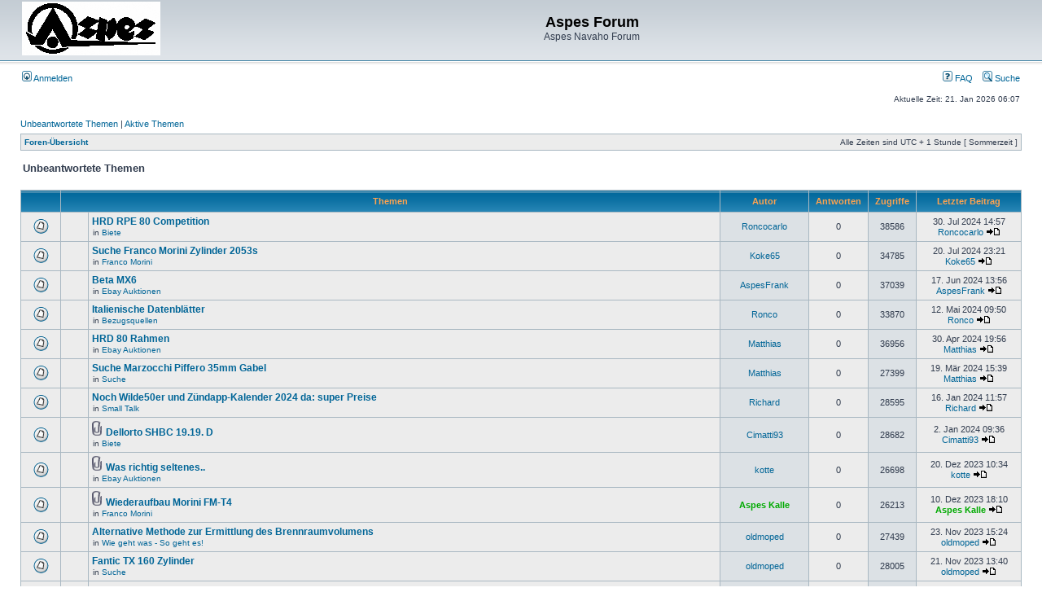

--- FILE ---
content_type: text/html; charset=UTF-8
request_url: https://aspes-navaho.hier-im-netz.de/phpBB/search.php?st=0&sk=t&sd=d&sr=topics&sid=4c39444a072142e9068c4876f9902b25&search_id=unanswered&start=25
body_size: 50190
content:
<!DOCTYPE html PUBLIC "-//W3C//DTD XHTML 1.0 Transitional//EN" "http://www.w3.org/TR/xhtml1/DTD/xhtml1-transitional.dtd">
<html xmlns="http://www.w3.org/1999/xhtml" dir="ltr" lang="de" xml:lang="de">
<head>

<meta http-equiv="content-type" content="text/html; charset=UTF-8" />
<meta http-equiv="content-language" content="de" />
<meta http-equiv="content-style-type" content="text/css" />
<meta http-equiv="imagetoolbar" content="no" />
<meta name="resource-type" content="document" />
<meta name="distribution" content="global" />
<meta name="keywords" content="" />
<meta name="description" content="" />

<title>Aspes Forum &bull; Unbeantwortete Themen</title>



<link rel="stylesheet" href="./styles/subsilver2/theme/stylesheet.css" type="text/css" />

<script type="text/javascript">
// <![CDATA[


function popup(url, width, height, name)
{
	if (!name)
	{
		name = '_popup';
	}

	window.open(url.replace(/&amp;/g, '&'), name, 'height=' + height + ',resizable=yes,scrollbars=yes,width=' + width);
	return false;
}

function jumpto()
{
	var page = prompt('Gib die Nummer der Seite an, zu der du gehen möchtest.:', '2');
	var per_page = '25';
	var base_url = './search.php?st=0&amp;sk=t&amp;sd=d&amp;sr=topics&amp;sid=2d1c7877ba8fdac480e092544e0d6f31&amp;search_id=unanswered';

	if (page !== null && !isNaN(page) && page == Math.floor(page) && page > 0)
	{
		if (base_url.indexOf('?') == -1)
		{
			document.location.href = base_url + '?start=' + ((page - 1) * per_page);
		}
		else
		{
			document.location.href = base_url.replace(/&amp;/g, '&') + '&start=' + ((page - 1) * per_page);
		}
	}
}

/**
* Find a member
*/
function find_username(url)
{
	popup(url, 760, 570, '_usersearch');
	return false;
}

/**
* Mark/unmark checklist
* id = ID of parent container, name = name prefix, state = state [true/false]
*/
function marklist(id, name, state)
{
	var parent = document.getElementById(id);
	if (!parent)
	{
		eval('parent = document.' + id);
	}

	if (!parent)
	{
		return;
	}

	var rb = parent.getElementsByTagName('input');
	
	for (var r = 0; r < rb.length; r++)
	{
		if (rb[r].name.substr(0, name.length) == name)
		{
			rb[r].checked = state;
		}
	}
}



// ]]>
</script>
</head>
<body class="ltr">

<a name="top"></a>

<div id="wrapheader">

	<div id="logodesc">
		<table width="100%" cellspacing="0">
		<tr>
			<td><a href="./index.php?sid=2d1c7877ba8fdac480e092544e0d6f31"><img src="./styles/subsilver2/imageset/Logo%20Aspes.gif" width="170" height="66" alt="" title="" /></a></td>
			<td width="100%" align="center"><h1>Aspes Forum</h1><span class="gen">Aspes Navaho Forum</span></td>
		</tr>
		</table>
	</div>

	<div id="menubar">
		<table width="100%" cellspacing="0">
		<tr>
			<td class="genmed">
				<a href="./ucp.php?mode=login&amp;sid=2d1c7877ba8fdac480e092544e0d6f31"><img src="./styles/subsilver2/theme/images/icon_mini_login.gif" width="12" height="13" alt="*" /> Anmelden</a>&nbsp;
			</td>
			<td class="genmed" align="right">
				<a href="./faq.php?sid=2d1c7877ba8fdac480e092544e0d6f31"><img src="./styles/subsilver2/theme/images/icon_mini_faq.gif" width="12" height="13" alt="*" /> FAQ</a>
				&nbsp; &nbsp;<a href="./search.php?sid=2d1c7877ba8fdac480e092544e0d6f31"><img src="./styles/subsilver2/theme/images/icon_mini_search.gif" width="12" height="13" alt="*" /> Suche</a>
			</td>
		</tr>
		</table>
	</div>

	<div id="datebar">
		<table width="100%" cellspacing="0">
		<tr>
			<td class="gensmall"></td>
			<td class="gensmall" align="right">Aktuelle Zeit: 21. Jan 2026 06:07<br /></td>
		</tr>
		</table>
	</div>

</div>

<div id="wrapcentre">

	
	<p class="searchbar">
		<span style="float: left;"><a href="./search.php?search_id=unanswered&amp;sid=2d1c7877ba8fdac480e092544e0d6f31">Unbeantwortete Themen</a> | <a href="./search.php?search_id=active_topics&amp;sid=2d1c7877ba8fdac480e092544e0d6f31">Aktive Themen</a></span>
		
	</p>
	

	<br style="clear: both;" />

	<table class="tablebg" width="100%" cellspacing="1" cellpadding="0" style="margin-top: 5px;">
	<tr>
		<td class="row1">
			<p class="breadcrumbs"><a href="./index.php?sid=2d1c7877ba8fdac480e092544e0d6f31">Foren-Übersicht</a></p>
			<p class="datetime">Alle Zeiten sind UTC + 1 Stunde [ Sommerzeit ]</p>
		</td>
	</tr>
	</table>

	<br />

<form method="post" action="./search.php?st=0&amp;sk=t&amp;sd=d&amp;sr=topics&amp;sid=2d1c7877ba8fdac480e092544e0d6f31&amp;search_id=unanswered">

<table width="100%" cellspacing="1">
<tr>
	<td colspan="2"><span class="titles">Unbeantwortete Themen</span><br /></td>
</tr>
<tr>
	<td class="genmed"></td>
	<td align="right"></td>
</tr>
</table>

<br clear="all" />



	<table class="tablebg" width="100%" cellspacing="1">
	<tr>
		<th width="4%" nowrap="nowrap">&nbsp;</th>
		<th colspan="2" nowrap="nowrap">&nbsp;Themen&nbsp;</th>
		<th nowrap="nowrap">&nbsp;Autor&nbsp;</th>
		<th nowrap="nowrap">&nbsp;Antworten&nbsp;</th>
		<th nowrap="nowrap">&nbsp;Zugriffe&nbsp;</th>
		<th nowrap="nowrap">&nbsp;Letzter Beitrag&nbsp;</th>
	</tr>
	
		<tr valign="middle">
			<td class="row1" width="25" align="center"><img src="./styles/subsilver2/imageset/topic_read.gif" width="19" height="18" alt="Es gibt keine neuen ungelesenen Beiträge in diesem Thema." title="Es gibt keine neuen ungelesenen Beiträge in diesem Thema." /></td>
			<td class="row1" width="25" align="center">
			
			</td>
			<td class="row1">
				
				 <a href="./viewtopic.php?f=39&amp;t=2996&amp;sid=2d1c7877ba8fdac480e092544e0d6f31" class="topictitle">HRD RPE 80 Competition</a>
				
					<p class="gensmall">in <a href="./viewforum.php?f=39&amp;sid=2d1c7877ba8fdac480e092544e0d6f31">Biete</a></p>
				
			</td>
			<td class="row2" width="100" align="center"><p class="topicauthor"><a href="./memberlist.php?mode=viewprofile&amp;u=69&amp;sid=2d1c7877ba8fdac480e092544e0d6f31">Roncocarlo</a></p></td>
			<td class="row1" width="50" align="center"><p class="topicdetails">0</p></td>
			<td class="row2" width="50" align="center"><p class="topicdetails">38586</p></td>
			<td class="row1" width="120" align="center">
				<p class="topicdetails">30. Jul 2024 14:57</p>
				<p class="topicdetails"><a href="./memberlist.php?mode=viewprofile&amp;u=69&amp;sid=2d1c7877ba8fdac480e092544e0d6f31">Roncocarlo</a>
					<a href="./viewtopic.php?f=39&amp;t=2996&amp;p=24865&amp;sid=2d1c7877ba8fdac480e092544e0d6f31#p24865"><img src="./styles/subsilver2/imageset/icon_topic_latest.gif" width="18" height="9" alt="Neuester Beitrag" title="Neuester Beitrag" /></a>
				</p>
			</td>
		</tr>
	
		<tr valign="middle">
			<td class="row1" width="25" align="center"><img src="./styles/subsilver2/imageset/topic_read.gif" width="19" height="18" alt="Es gibt keine neuen ungelesenen Beiträge in diesem Thema." title="Es gibt keine neuen ungelesenen Beiträge in diesem Thema." /></td>
			<td class="row1" width="25" align="center">
			
			</td>
			<td class="row1">
				
				 <a href="./viewtopic.php?f=25&amp;t=2991&amp;sid=2d1c7877ba8fdac480e092544e0d6f31" class="topictitle">Suche Franco Morini Zylinder 2053s</a>
				
					<p class="gensmall">in <a href="./viewforum.php?f=25&amp;sid=2d1c7877ba8fdac480e092544e0d6f31">Franco Morini</a></p>
				
			</td>
			<td class="row2" width="100" align="center"><p class="topicauthor"><a href="./memberlist.php?mode=viewprofile&amp;u=59899&amp;sid=2d1c7877ba8fdac480e092544e0d6f31">Koke65</a></p></td>
			<td class="row1" width="50" align="center"><p class="topicdetails">0</p></td>
			<td class="row2" width="50" align="center"><p class="topicdetails">34785</p></td>
			<td class="row1" width="120" align="center">
				<p class="topicdetails">20. Jul 2024 23:21</p>
				<p class="topicdetails"><a href="./memberlist.php?mode=viewprofile&amp;u=59899&amp;sid=2d1c7877ba8fdac480e092544e0d6f31">Koke65</a>
					<a href="./viewtopic.php?f=25&amp;t=2991&amp;p=24794&amp;sid=2d1c7877ba8fdac480e092544e0d6f31#p24794"><img src="./styles/subsilver2/imageset/icon_topic_latest.gif" width="18" height="9" alt="Neuester Beitrag" title="Neuester Beitrag" /></a>
				</p>
			</td>
		</tr>
	
		<tr valign="middle">
			<td class="row1" width="25" align="center"><img src="./styles/subsilver2/imageset/topic_read.gif" width="19" height="18" alt="Es gibt keine neuen ungelesenen Beiträge in diesem Thema." title="Es gibt keine neuen ungelesenen Beiträge in diesem Thema." /></td>
			<td class="row1" width="25" align="center">
			
			</td>
			<td class="row1">
				
				 <a href="./viewtopic.php?f=46&amp;t=2970&amp;sid=2d1c7877ba8fdac480e092544e0d6f31" class="topictitle">Beta MX6</a>
				
					<p class="gensmall">in <a href="./viewforum.php?f=46&amp;sid=2d1c7877ba8fdac480e092544e0d6f31">Ebay Auktionen</a></p>
				
			</td>
			<td class="row2" width="100" align="center"><p class="topicauthor"><a href="./memberlist.php?mode=viewprofile&amp;u=9723&amp;sid=2d1c7877ba8fdac480e092544e0d6f31">AspesFrank</a></p></td>
			<td class="row1" width="50" align="center"><p class="topicdetails">0</p></td>
			<td class="row2" width="50" align="center"><p class="topicdetails">37039</p></td>
			<td class="row1" width="120" align="center">
				<p class="topicdetails">17. Jun 2024 13:56</p>
				<p class="topicdetails"><a href="./memberlist.php?mode=viewprofile&amp;u=9723&amp;sid=2d1c7877ba8fdac480e092544e0d6f31">AspesFrank</a>
					<a href="./viewtopic.php?f=46&amp;t=2970&amp;p=24542&amp;sid=2d1c7877ba8fdac480e092544e0d6f31#p24542"><img src="./styles/subsilver2/imageset/icon_topic_latest.gif" width="18" height="9" alt="Neuester Beitrag" title="Neuester Beitrag" /></a>
				</p>
			</td>
		</tr>
	
		<tr valign="middle">
			<td class="row1" width="25" align="center"><img src="./styles/subsilver2/imageset/topic_read.gif" width="19" height="18" alt="Es gibt keine neuen ungelesenen Beiträge in diesem Thema." title="Es gibt keine neuen ungelesenen Beiträge in diesem Thema." /></td>
			<td class="row1" width="25" align="center">
			
			</td>
			<td class="row1">
				
				 <a href="./viewtopic.php?f=47&amp;t=2946&amp;sid=2d1c7877ba8fdac480e092544e0d6f31" class="topictitle">Italienische Datenblätter</a>
				
					<p class="gensmall">in <a href="./viewforum.php?f=47&amp;sid=2d1c7877ba8fdac480e092544e0d6f31">Bezugsquellen</a></p>
				
			</td>
			<td class="row2" width="100" align="center"><p class="topicauthor"><a href="./memberlist.php?mode=viewprofile&amp;u=61&amp;sid=2d1c7877ba8fdac480e092544e0d6f31">Ronco</a></p></td>
			<td class="row1" width="50" align="center"><p class="topicdetails">0</p></td>
			<td class="row2" width="50" align="center"><p class="topicdetails">33870</p></td>
			<td class="row1" width="120" align="center">
				<p class="topicdetails">12. Mai 2024 09:50</p>
				<p class="topicdetails"><a href="./memberlist.php?mode=viewprofile&amp;u=61&amp;sid=2d1c7877ba8fdac480e092544e0d6f31">Ronco</a>
					<a href="./viewtopic.php?f=47&amp;t=2946&amp;p=24203&amp;sid=2d1c7877ba8fdac480e092544e0d6f31#p24203"><img src="./styles/subsilver2/imageset/icon_topic_latest.gif" width="18" height="9" alt="Neuester Beitrag" title="Neuester Beitrag" /></a>
				</p>
			</td>
		</tr>
	
		<tr valign="middle">
			<td class="row1" width="25" align="center"><img src="./styles/subsilver2/imageset/topic_read.gif" width="19" height="18" alt="Es gibt keine neuen ungelesenen Beiträge in diesem Thema." title="Es gibt keine neuen ungelesenen Beiträge in diesem Thema." /></td>
			<td class="row1" width="25" align="center">
			
			</td>
			<td class="row1">
				
				 <a href="./viewtopic.php?f=46&amp;t=2942&amp;sid=2d1c7877ba8fdac480e092544e0d6f31" class="topictitle">HRD 80 Rahmen</a>
				
					<p class="gensmall">in <a href="./viewforum.php?f=46&amp;sid=2d1c7877ba8fdac480e092544e0d6f31">Ebay Auktionen</a></p>
				
			</td>
			<td class="row2" width="100" align="center"><p class="topicauthor"><a href="./memberlist.php?mode=viewprofile&amp;u=25213&amp;sid=2d1c7877ba8fdac480e092544e0d6f31">Matthias</a></p></td>
			<td class="row1" width="50" align="center"><p class="topicdetails">0</p></td>
			<td class="row2" width="50" align="center"><p class="topicdetails">36956</p></td>
			<td class="row1" width="120" align="center">
				<p class="topicdetails">30. Apr 2024 19:56</p>
				<p class="topicdetails"><a href="./memberlist.php?mode=viewprofile&amp;u=25213&amp;sid=2d1c7877ba8fdac480e092544e0d6f31">Matthias</a>
					<a href="./viewtopic.php?f=46&amp;t=2942&amp;p=24162&amp;sid=2d1c7877ba8fdac480e092544e0d6f31#p24162"><img src="./styles/subsilver2/imageset/icon_topic_latest.gif" width="18" height="9" alt="Neuester Beitrag" title="Neuester Beitrag" /></a>
				</p>
			</td>
		</tr>
	
		<tr valign="middle">
			<td class="row1" width="25" align="center"><img src="./styles/subsilver2/imageset/topic_read.gif" width="19" height="18" alt="Es gibt keine neuen ungelesenen Beiträge in diesem Thema." title="Es gibt keine neuen ungelesenen Beiträge in diesem Thema." /></td>
			<td class="row1" width="25" align="center">
			
			</td>
			<td class="row1">
				
				 <a href="./viewtopic.php?f=32&amp;t=2926&amp;sid=2d1c7877ba8fdac480e092544e0d6f31" class="topictitle">Suche Marzocchi Piffero 35mm Gabel</a>
				
					<p class="gensmall">in <a href="./viewforum.php?f=32&amp;sid=2d1c7877ba8fdac480e092544e0d6f31">Suche</a></p>
				
			</td>
			<td class="row2" width="100" align="center"><p class="topicauthor"><a href="./memberlist.php?mode=viewprofile&amp;u=25213&amp;sid=2d1c7877ba8fdac480e092544e0d6f31">Matthias</a></p></td>
			<td class="row1" width="50" align="center"><p class="topicdetails">0</p></td>
			<td class="row2" width="50" align="center"><p class="topicdetails">27399</p></td>
			<td class="row1" width="120" align="center">
				<p class="topicdetails">19. Mär 2024 15:39</p>
				<p class="topicdetails"><a href="./memberlist.php?mode=viewprofile&amp;u=25213&amp;sid=2d1c7877ba8fdac480e092544e0d6f31">Matthias</a>
					<a href="./viewtopic.php?f=32&amp;t=2926&amp;p=23937&amp;sid=2d1c7877ba8fdac480e092544e0d6f31#p23937"><img src="./styles/subsilver2/imageset/icon_topic_latest.gif" width="18" height="9" alt="Neuester Beitrag" title="Neuester Beitrag" /></a>
				</p>
			</td>
		</tr>
	
		<tr valign="middle">
			<td class="row1" width="25" align="center"><img src="./styles/subsilver2/imageset/topic_read.gif" width="19" height="18" alt="Es gibt keine neuen ungelesenen Beiträge in diesem Thema." title="Es gibt keine neuen ungelesenen Beiträge in diesem Thema." /></td>
			<td class="row1" width="25" align="center">
			
			</td>
			<td class="row1">
				
				 <a href="./viewtopic.php?f=33&amp;t=2890&amp;sid=2d1c7877ba8fdac480e092544e0d6f31" class="topictitle">Noch Wilde50er und Zündapp-Kalender 2024 da: super Preise</a>
				
					<p class="gensmall">in <a href="./viewforum.php?f=33&amp;sid=2d1c7877ba8fdac480e092544e0d6f31">Small Talk</a></p>
				
			</td>
			<td class="row2" width="100" align="center"><p class="topicauthor"><a href="./memberlist.php?mode=viewprofile&amp;u=60&amp;sid=2d1c7877ba8fdac480e092544e0d6f31">Richard</a></p></td>
			<td class="row1" width="50" align="center"><p class="topicdetails">0</p></td>
			<td class="row2" width="50" align="center"><p class="topicdetails">28595</p></td>
			<td class="row1" width="120" align="center">
				<p class="topicdetails">16. Jan 2024 11:57</p>
				<p class="topicdetails"><a href="./memberlist.php?mode=viewprofile&amp;u=60&amp;sid=2d1c7877ba8fdac480e092544e0d6f31">Richard</a>
					<a href="./viewtopic.php?f=33&amp;t=2890&amp;p=23581&amp;sid=2d1c7877ba8fdac480e092544e0d6f31#p23581"><img src="./styles/subsilver2/imageset/icon_topic_latest.gif" width="18" height="9" alt="Neuester Beitrag" title="Neuester Beitrag" /></a>
				</p>
			</td>
		</tr>
	
		<tr valign="middle">
			<td class="row1" width="25" align="center"><img src="./styles/subsilver2/imageset/topic_read.gif" width="19" height="18" alt="Es gibt keine neuen ungelesenen Beiträge in diesem Thema." title="Es gibt keine neuen ungelesenen Beiträge in diesem Thema." /></td>
			<td class="row1" width="25" align="center">
			
			</td>
			<td class="row1">
				
				<img src="./styles/subsilver2/imageset/icon_topic_attach.gif" width="14" height="18" alt="Dateianhang" title="Dateianhang" /> <a href="./viewtopic.php?f=39&amp;t=2879&amp;sid=2d1c7877ba8fdac480e092544e0d6f31" class="topictitle">Dellorto SHBC 19.19. D</a>
				
					<p class="gensmall">in <a href="./viewforum.php?f=39&amp;sid=2d1c7877ba8fdac480e092544e0d6f31">Biete</a></p>
				
			</td>
			<td class="row2" width="100" align="center"><p class="topicauthor"><a href="./memberlist.php?mode=viewprofile&amp;u=67938&amp;sid=2d1c7877ba8fdac480e092544e0d6f31">Cimatti93</a></p></td>
			<td class="row1" width="50" align="center"><p class="topicdetails">0</p></td>
			<td class="row2" width="50" align="center"><p class="topicdetails">28682</p></td>
			<td class="row1" width="120" align="center">
				<p class="topicdetails">2. Jan 2024 09:36</p>
				<p class="topicdetails"><a href="./memberlist.php?mode=viewprofile&amp;u=67938&amp;sid=2d1c7877ba8fdac480e092544e0d6f31">Cimatti93</a>
					<a href="./viewtopic.php?f=39&amp;t=2879&amp;p=23496&amp;sid=2d1c7877ba8fdac480e092544e0d6f31#p23496"><img src="./styles/subsilver2/imageset/icon_topic_latest.gif" width="18" height="9" alt="Neuester Beitrag" title="Neuester Beitrag" /></a>
				</p>
			</td>
		</tr>
	
		<tr valign="middle">
			<td class="row1" width="25" align="center"><img src="./styles/subsilver2/imageset/topic_read.gif" width="19" height="18" alt="Es gibt keine neuen ungelesenen Beiträge in diesem Thema." title="Es gibt keine neuen ungelesenen Beiträge in diesem Thema." /></td>
			<td class="row1" width="25" align="center">
			
			</td>
			<td class="row1">
				
				<img src="./styles/subsilver2/imageset/icon_topic_attach.gif" width="14" height="18" alt="Dateianhang" title="Dateianhang" /> <a href="./viewtopic.php?f=46&amp;t=2870&amp;sid=2d1c7877ba8fdac480e092544e0d6f31" class="topictitle">Was richtig seltenes..</a>
				
					<p class="gensmall">in <a href="./viewforum.php?f=46&amp;sid=2d1c7877ba8fdac480e092544e0d6f31">Ebay Auktionen</a></p>
				
			</td>
			<td class="row2" width="100" align="center"><p class="topicauthor"><a href="./memberlist.php?mode=viewprofile&amp;u=20799&amp;sid=2d1c7877ba8fdac480e092544e0d6f31">kotte</a></p></td>
			<td class="row1" width="50" align="center"><p class="topicdetails">0</p></td>
			<td class="row2" width="50" align="center"><p class="topicdetails">26698</p></td>
			<td class="row1" width="120" align="center">
				<p class="topicdetails">20. Dez 2023 10:34</p>
				<p class="topicdetails"><a href="./memberlist.php?mode=viewprofile&amp;u=20799&amp;sid=2d1c7877ba8fdac480e092544e0d6f31">kotte</a>
					<a href="./viewtopic.php?f=46&amp;t=2870&amp;p=23430&amp;sid=2d1c7877ba8fdac480e092544e0d6f31#p23430"><img src="./styles/subsilver2/imageset/icon_topic_latest.gif" width="18" height="9" alt="Neuester Beitrag" title="Neuester Beitrag" /></a>
				</p>
			</td>
		</tr>
	
		<tr valign="middle">
			<td class="row1" width="25" align="center"><img src="./styles/subsilver2/imageset/topic_read.gif" width="19" height="18" alt="Es gibt keine neuen ungelesenen Beiträge in diesem Thema." title="Es gibt keine neuen ungelesenen Beiträge in diesem Thema." /></td>
			<td class="row1" width="25" align="center">
			
			</td>
			<td class="row1">
				
				<img src="./styles/subsilver2/imageset/icon_topic_attach.gif" width="14" height="18" alt="Dateianhang" title="Dateianhang" /> <a href="./viewtopic.php?f=25&amp;t=2867&amp;sid=2d1c7877ba8fdac480e092544e0d6f31" class="topictitle">Wiederaufbau Morini FM-T4</a>
				
					<p class="gensmall">in <a href="./viewforum.php?f=25&amp;sid=2d1c7877ba8fdac480e092544e0d6f31">Franco Morini</a></p>
				
			</td>
			<td class="row2" width="100" align="center"><p class="topicauthor"><a href="./memberlist.php?mode=viewprofile&amp;u=53&amp;sid=2d1c7877ba8fdac480e092544e0d6f31" style="color: #00AA00;" class="username-coloured">Aspes Kalle</a></p></td>
			<td class="row1" width="50" align="center"><p class="topicdetails">0</p></td>
			<td class="row2" width="50" align="center"><p class="topicdetails">26213</p></td>
			<td class="row1" width="120" align="center">
				<p class="topicdetails">10. Dez 2023 18:10</p>
				<p class="topicdetails"><a href="./memberlist.php?mode=viewprofile&amp;u=53&amp;sid=2d1c7877ba8fdac480e092544e0d6f31" style="color: #00AA00;" class="username-coloured">Aspes Kalle</a>
					<a href="./viewtopic.php?f=25&amp;t=2867&amp;p=23389&amp;sid=2d1c7877ba8fdac480e092544e0d6f31#p23389"><img src="./styles/subsilver2/imageset/icon_topic_latest.gif" width="18" height="9" alt="Neuester Beitrag" title="Neuester Beitrag" /></a>
				</p>
			</td>
		</tr>
	
		<tr valign="middle">
			<td class="row1" width="25" align="center"><img src="./styles/subsilver2/imageset/topic_read.gif" width="19" height="18" alt="Es gibt keine neuen ungelesenen Beiträge in diesem Thema." title="Es gibt keine neuen ungelesenen Beiträge in diesem Thema." /></td>
			<td class="row1" width="25" align="center">
			
			</td>
			<td class="row1">
				
				 <a href="./viewtopic.php?f=31&amp;t=2858&amp;sid=2d1c7877ba8fdac480e092544e0d6f31" class="topictitle">Alternative Methode zur Ermittlung des Brennraumvolumens</a>
				
					<p class="gensmall">in <a href="./viewforum.php?f=31&amp;sid=2d1c7877ba8fdac480e092544e0d6f31">Wie geht was - So geht es!</a></p>
				
			</td>
			<td class="row2" width="100" align="center"><p class="topicauthor"><a href="./memberlist.php?mode=viewprofile&amp;u=127&amp;sid=2d1c7877ba8fdac480e092544e0d6f31">oldmoped</a></p></td>
			<td class="row1" width="50" align="center"><p class="topicdetails">0</p></td>
			<td class="row2" width="50" align="center"><p class="topicdetails">27439</p></td>
			<td class="row1" width="120" align="center">
				<p class="topicdetails">23. Nov 2023 15:24</p>
				<p class="topicdetails"><a href="./memberlist.php?mode=viewprofile&amp;u=127&amp;sid=2d1c7877ba8fdac480e092544e0d6f31">oldmoped</a>
					<a href="./viewtopic.php?f=31&amp;t=2858&amp;p=23250&amp;sid=2d1c7877ba8fdac480e092544e0d6f31#p23250"><img src="./styles/subsilver2/imageset/icon_topic_latest.gif" width="18" height="9" alt="Neuester Beitrag" title="Neuester Beitrag" /></a>
				</p>
			</td>
		</tr>
	
		<tr valign="middle">
			<td class="row1" width="25" align="center"><img src="./styles/subsilver2/imageset/topic_read.gif" width="19" height="18" alt="Es gibt keine neuen ungelesenen Beiträge in diesem Thema." title="Es gibt keine neuen ungelesenen Beiträge in diesem Thema." /></td>
			<td class="row1" width="25" align="center">
			
			</td>
			<td class="row1">
				
				 <a href="./viewtopic.php?f=32&amp;t=2856&amp;sid=2d1c7877ba8fdac480e092544e0d6f31" class="topictitle">Fantic TX 160 Zylinder</a>
				
					<p class="gensmall">in <a href="./viewforum.php?f=32&amp;sid=2d1c7877ba8fdac480e092544e0d6f31">Suche</a></p>
				
			</td>
			<td class="row2" width="100" align="center"><p class="topicauthor"><a href="./memberlist.php?mode=viewprofile&amp;u=127&amp;sid=2d1c7877ba8fdac480e092544e0d6f31">oldmoped</a></p></td>
			<td class="row1" width="50" align="center"><p class="topicdetails">0</p></td>
			<td class="row2" width="50" align="center"><p class="topicdetails">28005</p></td>
			<td class="row1" width="120" align="center">
				<p class="topicdetails">21. Nov 2023 13:40</p>
				<p class="topicdetails"><a href="./memberlist.php?mode=viewprofile&amp;u=127&amp;sid=2d1c7877ba8fdac480e092544e0d6f31">oldmoped</a>
					<a href="./viewtopic.php?f=32&amp;t=2856&amp;p=23240&amp;sid=2d1c7877ba8fdac480e092544e0d6f31#p23240"><img src="./styles/subsilver2/imageset/icon_topic_latest.gif" width="18" height="9" alt="Neuester Beitrag" title="Neuester Beitrag" /></a>
				</p>
			</td>
		</tr>
	
		<tr valign="middle">
			<td class="row1" width="25" align="center"><img src="./styles/subsilver2/imageset/topic_read.gif" width="19" height="18" alt="Es gibt keine neuen ungelesenen Beiträge in diesem Thema." title="Es gibt keine neuen ungelesenen Beiträge in diesem Thema." /></td>
			<td class="row1" width="25" align="center">
			
			</td>
			<td class="row1">
				
				 <a href="./viewtopic.php?f=32&amp;t=2848&amp;sid=2d1c7877ba8fdac480e092544e0d6f31" class="topictitle">Goldfarbene Akrontfelge 21x1.6</a>
				
					<p class="gensmall">in <a href="./viewforum.php?f=32&amp;sid=2d1c7877ba8fdac480e092544e0d6f31">Suche</a></p>
				
			</td>
			<td class="row2" width="100" align="center"><p class="topicauthor"><a href="./memberlist.php?mode=viewprofile&amp;u=60&amp;sid=2d1c7877ba8fdac480e092544e0d6f31">Richard</a></p></td>
			<td class="row1" width="50" align="center"><p class="topicdetails">0</p></td>
			<td class="row2" width="50" align="center"><p class="topicdetails">28336</p></td>
			<td class="row1" width="120" align="center">
				<p class="topicdetails">2. Nov 2023 21:30</p>
				<p class="topicdetails"><a href="./memberlist.php?mode=viewprofile&amp;u=60&amp;sid=2d1c7877ba8fdac480e092544e0d6f31">Richard</a>
					<a href="./viewtopic.php?f=32&amp;t=2848&amp;p=23097&amp;sid=2d1c7877ba8fdac480e092544e0d6f31#p23097"><img src="./styles/subsilver2/imageset/icon_topic_latest.gif" width="18" height="9" alt="Neuester Beitrag" title="Neuester Beitrag" /></a>
				</p>
			</td>
		</tr>
	
		<tr valign="middle">
			<td class="row1" width="25" align="center"><img src="./styles/subsilver2/imageset/topic_read.gif" width="19" height="18" alt="Es gibt keine neuen ungelesenen Beiträge in diesem Thema." title="Es gibt keine neuen ungelesenen Beiträge in diesem Thema." /></td>
			<td class="row1" width="25" align="center">
			
			</td>
			<td class="row1">
				
				 <a href="./viewtopic.php?f=46&amp;t=2815&amp;sid=2d1c7877ba8fdac480e092544e0d6f31" class="topictitle">Suche Hilfe von jemandem in der Nähe von Greifswald</a>
				
					<p class="gensmall">in <a href="./viewforum.php?f=46&amp;sid=2d1c7877ba8fdac480e092544e0d6f31">Ebay Auktionen</a></p>
				
			</td>
			<td class="row2" width="100" align="center"><p class="topicauthor"><a href="./memberlist.php?mode=viewprofile&amp;u=20799&amp;sid=2d1c7877ba8fdac480e092544e0d6f31">kotte</a></p></td>
			<td class="row1" width="50" align="center"><p class="topicdetails">0</p></td>
			<td class="row2" width="50" align="center"><p class="topicdetails">32993</p></td>
			<td class="row1" width="120" align="center">
				<p class="topicdetails">18. Sep 2023 10:55</p>
				<p class="topicdetails"><a href="./memberlist.php?mode=viewprofile&amp;u=20799&amp;sid=2d1c7877ba8fdac480e092544e0d6f31">kotte</a>
					<a href="./viewtopic.php?f=46&amp;t=2815&amp;p=22768&amp;sid=2d1c7877ba8fdac480e092544e0d6f31#p22768"><img src="./styles/subsilver2/imageset/icon_topic_latest.gif" width="18" height="9" alt="Neuester Beitrag" title="Neuester Beitrag" /></a>
				</p>
			</td>
		</tr>
	
		<tr valign="middle">
			<td class="row1" width="25" align="center"><img src="./styles/subsilver2/imageset/topic_read.gif" width="19" height="18" alt="Es gibt keine neuen ungelesenen Beiträge in diesem Thema." title="Es gibt keine neuen ungelesenen Beiträge in diesem Thema." /></td>
			<td class="row1" width="25" align="center">
			
			</td>
			<td class="row1">
				
				 <a href="./viewtopic.php?f=34&amp;t=2801&amp;sid=2d1c7877ba8fdac480e092544e0d6f31" class="topictitle">Bilder werden verdreht angezeigt</a>
				
					<p class="gensmall">in <a href="./viewforum.php?f=34&amp;sid=2d1c7877ba8fdac480e092544e0d6f31">Alles rund um das Forum und die Aspes Homepage</a></p>
				
			</td>
			<td class="row2" width="100" align="center"><p class="topicauthor"><a href="./memberlist.php?mode=viewprofile&amp;u=53&amp;sid=2d1c7877ba8fdac480e092544e0d6f31" style="color: #00AA00;" class="username-coloured">Aspes Kalle</a></p></td>
			<td class="row1" width="50" align="center"><p class="topicdetails">0</p></td>
			<td class="row2" width="50" align="center"><p class="topicdetails">45652</p></td>
			<td class="row1" width="120" align="center">
				<p class="topicdetails">21. Aug 2023 13:59</p>
				<p class="topicdetails"><a href="./memberlist.php?mode=viewprofile&amp;u=53&amp;sid=2d1c7877ba8fdac480e092544e0d6f31" style="color: #00AA00;" class="username-coloured">Aspes Kalle</a>
					<a href="./viewtopic.php?f=34&amp;t=2801&amp;p=22622&amp;sid=2d1c7877ba8fdac480e092544e0d6f31#p22622"><img src="./styles/subsilver2/imageset/icon_topic_latest.gif" width="18" height="9" alt="Neuester Beitrag" title="Neuester Beitrag" /></a>
				</p>
			</td>
		</tr>
	
		<tr valign="middle">
			<td class="row1" width="25" align="center"><img src="./styles/subsilver2/imageset/topic_read.gif" width="19" height="18" alt="Es gibt keine neuen ungelesenen Beiträge in diesem Thema." title="Es gibt keine neuen ungelesenen Beiträge in diesem Thema." /></td>
			<td class="row1" width="25" align="center">
			
			</td>
			<td class="row1">
				
				 <a href="./viewtopic.php?f=32&amp;t=2800&amp;sid=2d1c7877ba8fdac480e092544e0d6f31" class="topictitle">Tauchrohr Marzocchi Piffero 35mm links Puch Frigerio F3</a>
				
					<p class="gensmall">in <a href="./viewforum.php?f=32&amp;sid=2d1c7877ba8fdac480e092544e0d6f31">Suche</a></p>
				
			</td>
			<td class="row2" width="100" align="center"><p class="topicauthor"><a href="./memberlist.php?mode=viewprofile&amp;u=60451&amp;sid=2d1c7877ba8fdac480e092544e0d6f31">swabian</a></p></td>
			<td class="row1" width="50" align="center"><p class="topicdetails">0</p></td>
			<td class="row2" width="50" align="center"><p class="topicdetails">33155</p></td>
			<td class="row1" width="120" align="center">
				<p class="topicdetails">20. Aug 2023 21:37</p>
				<p class="topicdetails"><a href="./memberlist.php?mode=viewprofile&amp;u=60451&amp;sid=2d1c7877ba8fdac480e092544e0d6f31">swabian</a>
					<a href="./viewtopic.php?f=32&amp;t=2800&amp;p=22616&amp;sid=2d1c7877ba8fdac480e092544e0d6f31#p22616"><img src="./styles/subsilver2/imageset/icon_topic_latest.gif" width="18" height="9" alt="Neuester Beitrag" title="Neuester Beitrag" /></a>
				</p>
			</td>
		</tr>
	
		<tr valign="middle">
			<td class="row1" width="25" align="center"><img src="./styles/subsilver2/imageset/topic_read.gif" width="19" height="18" alt="Es gibt keine neuen ungelesenen Beiträge in diesem Thema." title="Es gibt keine neuen ungelesenen Beiträge in diesem Thema." /></td>
			<td class="row1" width="25" align="center">
			
			</td>
			<td class="row1">
				
				 <a href="./viewtopic.php?f=46&amp;t=2793&amp;sid=2d1c7877ba8fdac480e092544e0d6f31" class="topictitle">Beta MX-6</a>
				
					<p class="gensmall">in <a href="./viewforum.php?f=46&amp;sid=2d1c7877ba8fdac480e092544e0d6f31">Ebay Auktionen</a></p>
				
			</td>
			<td class="row2" width="100" align="center"><p class="topicauthor"><a href="./memberlist.php?mode=viewprofile&amp;u=9723&amp;sid=2d1c7877ba8fdac480e092544e0d6f31">AspesFrank</a></p></td>
			<td class="row1" width="50" align="center"><p class="topicdetails">0</p></td>
			<td class="row2" width="50" align="center"><p class="topicdetails">32765</p></td>
			<td class="row1" width="120" align="center">
				<p class="topicdetails">10. Aug 2023 15:13</p>
				<p class="topicdetails"><a href="./memberlist.php?mode=viewprofile&amp;u=9723&amp;sid=2d1c7877ba8fdac480e092544e0d6f31">AspesFrank</a>
					<a href="./viewtopic.php?f=46&amp;t=2793&amp;p=22536&amp;sid=2d1c7877ba8fdac480e092544e0d6f31#p22536"><img src="./styles/subsilver2/imageset/icon_topic_latest.gif" width="18" height="9" alt="Neuester Beitrag" title="Neuester Beitrag" /></a>
				</p>
			</td>
		</tr>
	
		<tr valign="middle">
			<td class="row1" width="25" align="center"><img src="./styles/subsilver2/imageset/topic_read.gif" width="19" height="18" alt="Es gibt keine neuen ungelesenen Beiträge in diesem Thema." title="Es gibt keine neuen ungelesenen Beiträge in diesem Thema." /></td>
			<td class="row1" width="25" align="center">
			
			</td>
			<td class="row1">
				
				 <a href="./viewtopic.php?f=50&amp;t=2788&amp;sid=2d1c7877ba8fdac480e092544e0d6f31" class="topictitle">Neuvorstellung RGC 125</a>
				
					<p class="gensmall">in <a href="./viewforum.php?f=50&amp;sid=2d1c7877ba8fdac480e092544e0d6f31">Aspes 125ccm</a></p>
				
			</td>
			<td class="row2" width="100" align="center"><p class="topicauthor"><a href="./memberlist.php?mode=viewprofile&amp;u=60519&amp;sid=2d1c7877ba8fdac480e092544e0d6f31">Aspesi-KiZa</a></p></td>
			<td class="row1" width="50" align="center"><p class="topicdetails">0</p></td>
			<td class="row2" width="50" align="center"><p class="topicdetails">37368</p></td>
			<td class="row1" width="120" align="center">
				<p class="topicdetails">1. Aug 2023 12:13</p>
				<p class="topicdetails"><a href="./memberlist.php?mode=viewprofile&amp;u=60519&amp;sid=2d1c7877ba8fdac480e092544e0d6f31">Aspesi-KiZa</a>
					<a href="./viewtopic.php?f=50&amp;t=2788&amp;p=22467&amp;sid=2d1c7877ba8fdac480e092544e0d6f31#p22467"><img src="./styles/subsilver2/imageset/icon_topic_latest.gif" width="18" height="9" alt="Neuester Beitrag" title="Neuester Beitrag" /></a>
				</p>
			</td>
		</tr>
	
		<tr valign="middle">
			<td class="row1" width="25" align="center"><img src="./styles/subsilver2/imageset/topic_read.gif" width="19" height="18" alt="Es gibt keine neuen ungelesenen Beiträge in diesem Thema." title="Es gibt keine neuen ungelesenen Beiträge in diesem Thema." /></td>
			<td class="row1" width="25" align="center">
			
			</td>
			<td class="row1">
				
				<img src="./styles/subsilver2/imageset/icon_topic_attach.gif" width="14" height="18" alt="Dateianhang" title="Dateianhang" /> <a href="./viewtopic.php?f=33&amp;t=2779&amp;sid=2d1c7877ba8fdac480e092544e0d6f31" class="topictitle">Von der Skizze zum Photo</a>
				
					<p class="gensmall">in <a href="./viewforum.php?f=33&amp;sid=2d1c7877ba8fdac480e092544e0d6f31">Small Talk</a></p>
				
			</td>
			<td class="row2" width="100" align="center"><p class="topicauthor"><a href="./memberlist.php?mode=viewprofile&amp;u=46390&amp;sid=2d1c7877ba8fdac480e092544e0d6f31">Wissmo</a></p></td>
			<td class="row1" width="50" align="center"><p class="topicdetails">0</p></td>
			<td class="row2" width="50" align="center"><p class="topicdetails">39025</p></td>
			<td class="row1" width="120" align="center">
				<p class="topicdetails">17. Jul 2023 16:13</p>
				<p class="topicdetails"><a href="./memberlist.php?mode=viewprofile&amp;u=46390&amp;sid=2d1c7877ba8fdac480e092544e0d6f31">Wissmo</a>
					<a href="./viewtopic.php?f=33&amp;t=2779&amp;p=22372&amp;sid=2d1c7877ba8fdac480e092544e0d6f31#p22372"><img src="./styles/subsilver2/imageset/icon_topic_latest.gif" width="18" height="9" alt="Neuester Beitrag" title="Neuester Beitrag" /></a>
				</p>
			</td>
		</tr>
	
		<tr valign="middle">
			<td class="row1" width="25" align="center"><img src="./styles/subsilver2/imageset/topic_read.gif" width="19" height="18" alt="Es gibt keine neuen ungelesenen Beiträge in diesem Thema." title="Es gibt keine neuen ungelesenen Beiträge in diesem Thema." /></td>
			<td class="row1" width="25" align="center">
			
			</td>
			<td class="row1">
				
				<img src="./styles/subsilver2/imageset/icon_topic_attach.gif" width="14" height="18" alt="Dateianhang" title="Dateianhang" /> <a href="./viewtopic.php?f=32&amp;t=2776&amp;sid=2d1c7877ba8fdac480e092544e0d6f31" class="topictitle">Suche für Aprilia RX 80 Kupplungsgriff + Kappe Schwingebef.</a>
				
					<p class="gensmall">in <a href="./viewforum.php?f=32&amp;sid=2d1c7877ba8fdac480e092544e0d6f31">Suche</a></p>
				
			</td>
			<td class="row2" width="100" align="center"><p class="topicauthor"><a href="./memberlist.php?mode=viewprofile&amp;u=61407&amp;sid=2d1c7877ba8fdac480e092544e0d6f31">400erGTE</a></p></td>
			<td class="row1" width="50" align="center"><p class="topicdetails">0</p></td>
			<td class="row2" width="50" align="center"><p class="topicdetails">35354</p></td>
			<td class="row1" width="120" align="center">
				<p class="topicdetails">14. Jul 2023 14:05</p>
				<p class="topicdetails"><a href="./memberlist.php?mode=viewprofile&amp;u=61407&amp;sid=2d1c7877ba8fdac480e092544e0d6f31">400erGTE</a>
					<a href="./viewtopic.php?f=32&amp;t=2776&amp;p=22360&amp;sid=2d1c7877ba8fdac480e092544e0d6f31#p22360"><img src="./styles/subsilver2/imageset/icon_topic_latest.gif" width="18" height="9" alt="Neuester Beitrag" title="Neuester Beitrag" /></a>
				</p>
			</td>
		</tr>
	
		<tr valign="middle">
			<td class="row1" width="25" align="center"><img src="./styles/subsilver2/imageset/topic_read.gif" width="19" height="18" alt="Es gibt keine neuen ungelesenen Beiträge in diesem Thema." title="Es gibt keine neuen ungelesenen Beiträge in diesem Thema." /></td>
			<td class="row1" width="25" align="center">
			
			</td>
			<td class="row1">
				
				 <a href="./viewtopic.php?f=32&amp;t=2765&amp;sid=2d1c7877ba8fdac480e092544e0d6f31" class="topictitle">Suche Sitzbank HRD RPE</a>
				
					<p class="gensmall">in <a href="./viewforum.php?f=32&amp;sid=2d1c7877ba8fdac480e092544e0d6f31">Suche</a></p>
				
			</td>
			<td class="row2" width="100" align="center"><p class="topicauthor"><a href="./memberlist.php?mode=viewprofile&amp;u=69&amp;sid=2d1c7877ba8fdac480e092544e0d6f31">Roncocarlo</a></p></td>
			<td class="row1" width="50" align="center"><p class="topicdetails">0</p></td>
			<td class="row2" width="50" align="center"><p class="topicdetails">28032</p></td>
			<td class="row1" width="120" align="center">
				<p class="topicdetails">17. Jun 2023 13:07</p>
				<p class="topicdetails"><a href="./memberlist.php?mode=viewprofile&amp;u=69&amp;sid=2d1c7877ba8fdac480e092544e0d6f31">Roncocarlo</a>
					<a href="./viewtopic.php?f=32&amp;t=2765&amp;p=22217&amp;sid=2d1c7877ba8fdac480e092544e0d6f31#p22217"><img src="./styles/subsilver2/imageset/icon_topic_latest.gif" width="18" height="9" alt="Neuester Beitrag" title="Neuester Beitrag" /></a>
				</p>
			</td>
		</tr>
	
		<tr valign="middle">
			<td class="row1" width="25" align="center"><img src="./styles/subsilver2/imageset/topic_read.gif" width="19" height="18" alt="Es gibt keine neuen ungelesenen Beiträge in diesem Thema." title="Es gibt keine neuen ungelesenen Beiträge in diesem Thema." /></td>
			<td class="row1" width="25" align="center">
			
			</td>
			<td class="row1">
				
				 <a href="./viewtopic.php?f=32&amp;t=2764&amp;sid=2d1c7877ba8fdac480e092544e0d6f31" class="topictitle">Suche Projektpartner für Aspes RCR 50 1980 siehe Projekte</a>
				
					<p class="gensmall">in <a href="./viewforum.php?f=32&amp;sid=2d1c7877ba8fdac480e092544e0d6f31">Suche</a></p>
				
			</td>
			<td class="row2" width="100" align="center"><p class="topicauthor"><a href="./memberlist.php?mode=viewprofile&amp;u=8428&amp;sid=2d1c7877ba8fdac480e092544e0d6f31">Sommer2013</a></p></td>
			<td class="row1" width="50" align="center"><p class="topicdetails">0</p></td>
			<td class="row2" width="50" align="center"><p class="topicdetails">24419</p></td>
			<td class="row1" width="120" align="center">
				<p class="topicdetails">15. Jun 2023 23:14</p>
				<p class="topicdetails"><a href="./memberlist.php?mode=viewprofile&amp;u=8428&amp;sid=2d1c7877ba8fdac480e092544e0d6f31">Sommer2013</a>
					<a href="./viewtopic.php?f=32&amp;t=2764&amp;p=22209&amp;sid=2d1c7877ba8fdac480e092544e0d6f31#p22209"><img src="./styles/subsilver2/imageset/icon_topic_latest.gif" width="18" height="9" alt="Neuester Beitrag" title="Neuester Beitrag" /></a>
				</p>
			</td>
		</tr>
	
		<tr valign="middle">
			<td class="row1" width="25" align="center"><img src="./styles/subsilver2/imageset/topic_read.gif" width="19" height="18" alt="Es gibt keine neuen ungelesenen Beiträge in diesem Thema." title="Es gibt keine neuen ungelesenen Beiträge in diesem Thema." /></td>
			<td class="row1" width="25" align="center">
			
			</td>
			<td class="row1">
				
				 <a href="./viewtopic.php?f=39&amp;t=2763&amp;sid=2d1c7877ba8fdac480e092544e0d6f31" class="topictitle">Biete Projekt Aspes RCR 50 1980 siehe Projekte</a>
				
					<p class="gensmall">in <a href="./viewforum.php?f=39&amp;sid=2d1c7877ba8fdac480e092544e0d6f31">Biete</a></p>
				
			</td>
			<td class="row2" width="100" align="center"><p class="topicauthor"><a href="./memberlist.php?mode=viewprofile&amp;u=8428&amp;sid=2d1c7877ba8fdac480e092544e0d6f31">Sommer2013</a></p></td>
			<td class="row1" width="50" align="center"><p class="topicdetails">0</p></td>
			<td class="row2" width="50" align="center"><p class="topicdetails">27534</p></td>
			<td class="row1" width="120" align="center">
				<p class="topicdetails">15. Jun 2023 23:12</p>
				<p class="topicdetails"><a href="./memberlist.php?mode=viewprofile&amp;u=8428&amp;sid=2d1c7877ba8fdac480e092544e0d6f31">Sommer2013</a>
					<a href="./viewtopic.php?f=39&amp;t=2763&amp;p=22208&amp;sid=2d1c7877ba8fdac480e092544e0d6f31#p22208"><img src="./styles/subsilver2/imageset/icon_topic_latest.gif" width="18" height="9" alt="Neuester Beitrag" title="Neuester Beitrag" /></a>
				</p>
			</td>
		</tr>
	
		<tr valign="middle">
			<td class="row1" width="25" align="center"><img src="./styles/subsilver2/imageset/topic_read.gif" width="19" height="18" alt="Es gibt keine neuen ungelesenen Beiträge in diesem Thema." title="Es gibt keine neuen ungelesenen Beiträge in diesem Thema." /></td>
			<td class="row1" width="25" align="center">
			
			</td>
			<td class="row1">
				
				 <a href="./viewtopic.php?f=59&amp;t=2759&amp;sid=2d1c7877ba8fdac480e092544e0d6f31" class="topictitle">Mopedtreffen Birkenfeld im August</a>
				
					<p class="gensmall">in <a href="./viewforum.php?f=59&amp;sid=2d1c7877ba8fdac480e092544e0d6f31">Ankündigungen</a></p>
				
			</td>
			<td class="row2" width="100" align="center"><p class="topicauthor"><a href="./memberlist.php?mode=viewprofile&amp;u=9918&amp;sid=2d1c7877ba8fdac480e092544e0d6f31">Tobias</a></p></td>
			<td class="row1" width="50" align="center"><p class="topicdetails">0</p></td>
			<td class="row2" width="50" align="center"><p class="topicdetails">23203</p></td>
			<td class="row1" width="120" align="center">
				<p class="topicdetails">11. Jun 2023 13:23</p>
				<p class="topicdetails"><a href="./memberlist.php?mode=viewprofile&amp;u=9918&amp;sid=2d1c7877ba8fdac480e092544e0d6f31">Tobias</a>
					<a href="./viewtopic.php?f=59&amp;t=2759&amp;p=22177&amp;sid=2d1c7877ba8fdac480e092544e0d6f31#p22177"><img src="./styles/subsilver2/imageset/icon_topic_latest.gif" width="18" height="9" alt="Neuester Beitrag" title="Neuester Beitrag" /></a>
				</p>
			</td>
		</tr>
	
		<tr valign="middle">
			<td class="row1" width="25" align="center"><img src="./styles/subsilver2/imageset/topic_read.gif" width="19" height="18" alt="Es gibt keine neuen ungelesenen Beiträge in diesem Thema." title="Es gibt keine neuen ungelesenen Beiträge in diesem Thema." /></td>
			<td class="row1" width="25" align="center">
			
			</td>
			<td class="row1">
				
				 <a href="./viewtopic.php?f=39&amp;t=2756&amp;sid=2d1c7877ba8fdac480e092544e0d6f31" class="topictitle">Biete Minarelli P4-Motor an</a>
				
					<p class="gensmall">in <a href="./viewforum.php?f=39&amp;sid=2d1c7877ba8fdac480e092544e0d6f31">Biete</a></p>
				
			</td>
			<td class="row2" width="100" align="center"><p class="topicauthor"><a href="./memberlist.php?mode=viewprofile&amp;u=66&amp;sid=2d1c7877ba8fdac480e092544e0d6f31">ancillotti</a></p></td>
			<td class="row1" width="50" align="center"><p class="topicdetails">0</p></td>
			<td class="row2" width="50" align="center"><p class="topicdetails">29506</p></td>
			<td class="row1" width="120" align="center">
				<p class="topicdetails">25. Mai 2023 12:19</p>
				<p class="topicdetails"><a href="./memberlist.php?mode=viewprofile&amp;u=66&amp;sid=2d1c7877ba8fdac480e092544e0d6f31">ancillotti</a>
					<a href="./viewtopic.php?f=39&amp;t=2756&amp;p=22142&amp;sid=2d1c7877ba8fdac480e092544e0d6f31#p22142"><img src="./styles/subsilver2/imageset/icon_topic_latest.gif" width="18" height="9" alt="Neuester Beitrag" title="Neuester Beitrag" /></a>
				</p>
			</td>
		</tr>
	
	<tr>
		<td class="cat" colspan="7" valign="middle" align="center"><span class="gensmall">Beiträge der letzten Zeit anzeigen:</span> <select name="st" id="st"><option value="0" selected="selected">Alle Ergebnisse</option><option value="1">1 Tag</option><option value="7">7 Tage</option><option value="14">2 Wochen</option><option value="30">1 Monat</option><option value="90">3 Monate</option><option value="180">6 Monate</option><option value="365">1 Jahr</option></select>&nbsp;<span class="gensmall">Sortiere nach:</span> <select name="sk" id="sk"><option value="a">Autor</option><option value="t" selected="selected">Erstellungsdatum des Beitrags</option><option value="f">Forum</option><option value="i">Betreff des Themas</option><option value="s">Betreff des Beitrags</option></select> <select name="sd" id="sd"><option value="a">Aufsteigend</option><option value="d" selected="selected">Absteigend</option></select>&nbsp;<input class="btnlite" type="submit" value="Los" name="sort" /></td>
	</tr>
	</table>



</form>

<div class="gensmall" style="float: left;"><span class="nav">Seite <strong>2</strong> von <strong>22</strong></span> [ Die Suche ergab 548 Treffer ]</div>
<div class="nav" style="float: right;"><b><a href="#" onclick="jumpto(); return false;" title="Klicke, um auf Seite … zu gehen">Gehe zu Seite</a> <a href="./search.php?st=0&amp;sk=t&amp;sd=d&amp;sr=topics&amp;sid=2d1c7877ba8fdac480e092544e0d6f31&amp;search_id=unanswered&amp;start=0">Vorherige</a>&nbsp;&nbsp;<a href="./search.php?st=0&amp;sk=t&amp;sd=d&amp;sr=topics&amp;sid=2d1c7877ba8fdac480e092544e0d6f31&amp;search_id=unanswered">1</a><span class="page-sep">, </span><strong>2</strong><span class="page-sep">, </span><a href="./search.php?st=0&amp;sk=t&amp;sd=d&amp;sr=topics&amp;sid=2d1c7877ba8fdac480e092544e0d6f31&amp;search_id=unanswered&amp;start=50">3</a><span class="page-sep">, </span><a href="./search.php?st=0&amp;sk=t&amp;sd=d&amp;sr=topics&amp;sid=2d1c7877ba8fdac480e092544e0d6f31&amp;search_id=unanswered&amp;start=75">4</a><span class="page-sep">, </span><a href="./search.php?st=0&amp;sk=t&amp;sd=d&amp;sr=topics&amp;sid=2d1c7877ba8fdac480e092544e0d6f31&amp;search_id=unanswered&amp;start=100">5</a><span class="page-dots"> ... </span><a href="./search.php?st=0&amp;sk=t&amp;sd=d&amp;sr=topics&amp;sid=2d1c7877ba8fdac480e092544e0d6f31&amp;search_id=unanswered&amp;start=525">22</a> &nbsp;<a href="./search.php?st=0&amp;sk=t&amp;sd=d&amp;sr=topics&amp;sid=2d1c7877ba8fdac480e092544e0d6f31&amp;search_id=unanswered&amp;start=50">Nächste</a></b></div>

<br clear="all" /><br />

<table class="tablebg" width="100%" cellspacing="1" cellpadding="0" style="margin-top: 5px;">
	<tr>
		<td class="row1">
			<p class="breadcrumbs"><a href="./index.php?sid=2d1c7877ba8fdac480e092544e0d6f31">Foren-Übersicht</a></p>
			<p class="datetime">Alle Zeiten sind UTC + 1 Stunde [ Sommerzeit ]</p>
		</td>
	</tr>
	</table>

<br clear="all" />

<div align="right">
	<form method="post" name="jumpbox" action="./viewforum.php?sid=2d1c7877ba8fdac480e092544e0d6f31" onsubmit="if(document.jumpbox.f.value == -1){return false;}">

	<table cellspacing="0" cellpadding="0" border="0">
	<tr>
		<td nowrap="nowrap"><span class="gensmall">Gehe zu:</span>&nbsp;<select name="f" onchange="if(this.options[this.selectedIndex].value != -1){ document.forms['jumpbox'].submit() }">

		
			<option value="-1">Wähle ein Forum aus</option>
		<option value="-1">------------------</option>
			<option value="48">Zur Aspes Navaho Homepage</option>
		
			<option value="49">Aspes Navaho Bildergalerie</option>
		
			<option value="14">Aspes</option>
		
			<option value="15">&nbsp; &nbsp;Aspes 50ccm</option>
		
			<option value="16">&nbsp; &nbsp;Aspes 80ccm</option>
		
			<option value="50">&nbsp; &nbsp;Aspes 125ccm</option>
		
			<option value="21">&nbsp; &nbsp;Aspes Universal</option>
		
			<option value="17">Andere Marken</option>
		
			<option value="56">&nbsp; &nbsp;Aprilia</option>
		
			<option value="18">&nbsp; &nbsp;Beta</option>
		
			<option value="68">&nbsp; &nbsp;Cagiva</option>
		
			<option value="22">&nbsp; &nbsp;Fantic</option>
		
			<option value="20">&nbsp; &nbsp;Gori</option>
		
			<option value="37">&nbsp; &nbsp;HRD</option>
		
			<option value="53">&nbsp; &nbsp;Malaguti</option>
		
			<option value="23">&nbsp; &nbsp;Sonstige Marken</option>
		
			<option value="19">Motoren</option>
		
			<option value="24">&nbsp; &nbsp;Minarelli</option>
		
			<option value="25">&nbsp; &nbsp;Franco Morini</option>
		
			<option value="26">&nbsp; &nbsp;Sachs</option>
		
			<option value="27">&nbsp; &nbsp;Sonstige</option>
		
			<option value="28">Werkstatt</option>
		
			<option value="30">&nbsp; &nbsp;Projekte</option>
		
			<option value="31">&nbsp; &nbsp;Wie geht was - So geht es!</option>
		
			<option value="54">&nbsp; &nbsp;Werkstattausrüstung</option>
		
			<option value="57">Treffen, Veranstaltungen und Ausfahrten</option>
		
			<option value="59">&nbsp; &nbsp;Ankündigungen</option>
		
			<option value="58">&nbsp; &nbsp;Berichte von Rennen und Wettbewerben</option>
		
			<option value="60">&nbsp; &nbsp;Berichte von Messen und Teilemärkten</option>
		
			<option value="61">&nbsp; &nbsp;Berichte von sonstigen Treffen</option>
		
			<option value="67">&nbsp; &nbsp;Ausfahrten</option>
		
			<option value="45">Teile</option>
		
			<option value="46">&nbsp; &nbsp;Ebay Auktionen</option>
		
			<option value="47">&nbsp; &nbsp;Bezugsquellen</option>
		
			<option value="40">&nbsp; &nbsp;Tausche</option>
		
			<option value="32">&nbsp; &nbsp;Suche</option>
		
			<option value="39">&nbsp; &nbsp;Biete</option>
		
			<option value="29">Sonstiges</option>
		
			<option value="55">&nbsp; &nbsp;Mitglieder Vorstellung</option>
		
			<option value="36">&nbsp; &nbsp;Zulassungsfragen</option>
		
			<option value="65">&nbsp; &nbsp;Anno dazumal</option>
		
			<option value="33">&nbsp; &nbsp;Small Talk</option>
		
			<option value="35">&nbsp; &nbsp;Links</option>
		
			<option value="34">&nbsp; &nbsp;Alles rund um das Forum und die Aspes Homepage</option>
		
			<option value="38">&nbsp; &nbsp;Testbereich</option>
		

		</select>&nbsp;<input class="btnlite" type="submit" value="Los" /></td>
	</tr>
	</table>

	</form>
</div>


</div>

<div id="wrapfooter">
	
	<span class="copyright">Powered by <a href="http://www.phpbb.com/">phpBB</a>&reg; Forum Software &copy; phpBB Group
	<br />Deutsche Übersetzung durch <a href="http://www.phpbb.de/">phpBB.de</a></span>
</div>

</body>
</html>